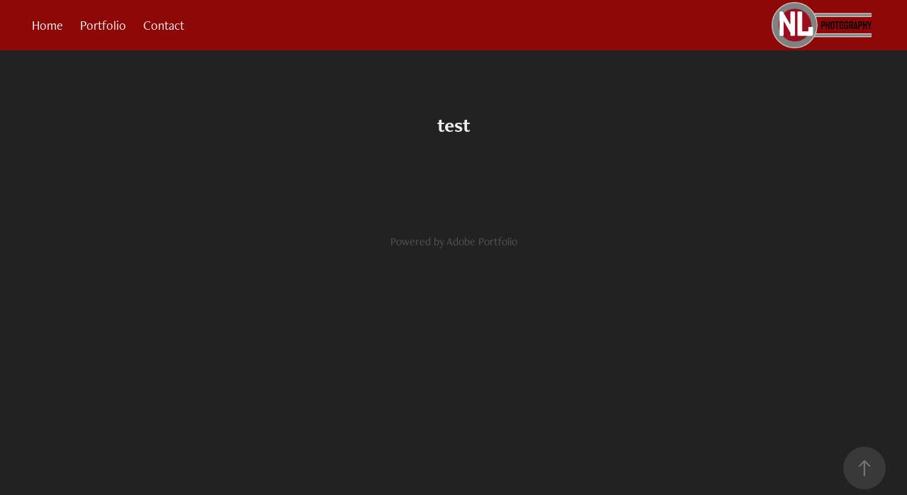

--- FILE ---
content_type: text/html; charset=utf-8
request_url: https://nathanlatawiecphotography.com/test
body_size: 2668
content:
<!DOCTYPE HTML>
<html lang="en-US">
<head>
  <meta charset="UTF-8" />
  <meta name="viewport" content="width=device-width, initial-scale=1" />
      <meta name="keywords"  content="automotive,photography,rally,roller,rollers,rolling shots,car photos,automotive photography,survivor rally" />
      <meta name="description"  content="Automotive photographer in Minnesota" />
      <meta name="twitter:card"  content="summary_large_image" />
      <meta name="twitter:site"  content="@AdobePortfolio" />
      <meta  property="og:title" content="Nathan Latawiec Photography - test" />
      <meta  property="og:description" content="Automotive photographer in Minnesota" />
      <meta  property="og:image" content="https://pro2-bar-s3-cdn-cf4.myportfolio.com/7f98ae32-50b3-4142-ab08-1c06c1e1f18f/f18a83b1-4906-405d-bc99-e28d12a8c3c4_rwc_0x0x1011x1011x1011.jpg?h=d62cb3ddaf6f04a6a060e7c2f85bf17d" />
        <link rel="icon" href="https://pro2-bar-s3-cdn-cf1.myportfolio.com/7f98ae32-50b3-4142-ab08-1c06c1e1f18f/2d0ee35c-e4fc-497e-a243-f628fed33e55_carw_1x1x32.jpg?h=08106710eb77320c60444d85c36db7e8" />
        <link rel="apple-touch-icon" href="https://pro2-bar-s3-cdn-cf1.myportfolio.com/7f98ae32-50b3-4142-ab08-1c06c1e1f18f/26164dc7-bf90-437f-bc94-59e5e9b73a04_carw_1x1x180.jpg?h=33fc1a28abec0f4b00b6da1ad679491d" />
      <link rel="stylesheet" href="/dist/css/main.css" type="text/css" />
      <link rel="stylesheet" href="https://pro2-bar-s3-cdn-cf6.myportfolio.com/7f98ae32-50b3-4142-ab08-1c06c1e1f18f/717829a48b5fad64747b7bf2f577ae731629235242.css?h=2845d6b83467093686f01cdc61467050" type="text/css" />
    <link rel="canonical" href="https://nathanlatawiecphotography.com/test" />
      <title>Nathan Latawiec Photography - test</title>
    <script type="text/javascript" src="//use.typekit.net/ik/[base64].js?cb=35f77bfb8b50944859ea3d3804e7194e7a3173fb" async onload="
    try {
      window.Typekit.load();
    } catch (e) {
      console.warn('Typekit not loaded.');
    }
    "></script>
</head>
  <body class="transition-enabled">  <div class='page-background-video page-background-video-with-panel'>
  </div>
  <div class="js-responsive-nav">
    <div class="responsive-nav has-social">
      <div class="close-responsive-click-area js-close-responsive-nav">
        <div class="close-responsive-button"></div>
      </div>
          <nav class="nav-container" data-hover-hint="nav" data-hover-hint-placement="bottom-start">
      <div class="page-title">
        <a href="/home" >Home</a>
      </div>
      <div class="page-title">
        <a href="/portfolio" >Portfolio</a>
      </div>
      <div class="page-title">
        <a href="/contact" >Contact</a>
      </div>
          </nav>
        <div class="social pf-nav-social" data-context="theme.nav" data-hover-hint="navSocialIcons" data-hover-hint-placement="bottom-start">
          <ul>
          </ul>
        </div>
    </div>
  </div>
    <header class="site-header js-site-header " data-context="theme.nav" data-hover-hint="nav" data-hover-hint-placement="top-start">
        <nav class="nav-container" data-hover-hint="nav" data-hover-hint-placement="bottom-start">
      <div class="page-title">
        <a href="/home" >Home</a>
      </div>
      <div class="page-title">
        <a href="/portfolio" >Portfolio</a>
      </div>
      <div class="page-title">
        <a href="/contact" >Contact</a>
      </div>
        </nav>
        <div class="logo-wrap" data-context="theme.logo.header" data-hover-hint="logo" data-hover-hint-placement="bottom-start">
          <div class="logo e2e-site-logo-text logo-image  ">
    <a href="/home" class="image-normal image-link">
      <img src="https://pro2-bar-s3-cdn-cf3.myportfolio.com/7f98ae32-50b3-4142-ab08-1c06c1e1f18f/45d7aa9e-0614-4b06-8b99-ac0d928d95f8_rwc_0x0x1615x741x4096.png?h=0d6b8f3cbf484186dbc5f6e42de19d1e" alt="Nathan Latawiec Photography">
    </a>
          </div>
        </div>
        <div class="social pf-nav-social" data-context="theme.nav" data-hover-hint="navSocialIcons" data-hover-hint-placement="bottom-start">
          <ul>
          </ul>
        </div>
        <div class="hamburger-click-area js-hamburger">
          <div class="hamburger">
            <i></i>
            <i></i>
            <i></i>
          </div>
        </div>
    </header>
    <div class="header-placeholder"></div>
  <div class="site-wrap cfix js-site-wrap">
    <div class="site-container">
      <div class="site-content e2e-site-content">
        <main>
  <div class="page-container" data-context="page.page.container" data-hover-hint="pageContainer">
    <section class="page standard-modules">
        <header class="page-header content" data-context="pages" data-identity="id:p611c0e300d422efaded5ab4c39e48d50ef9a1cf0ba8400211a245" data-hover-hint="pageHeader" data-hover-hint-id="p611c0e300d422efaded5ab4c39e48d50ef9a1cf0ba8400211a245">
            <h1 class="title preserve-whitespace e2e-site-logo-text">test</h1>
            <p class="description"></p>
        </header>
      <div class="page-content js-page-content" data-context="pages" data-identity="id:p611c0e300d422efaded5ab4c39e48d50ef9a1cf0ba8400211a245">
        <div id="project-canvas" class="js-project-modules modules content">
          <div id="project-modules">
          </div>
        </div>
      </div>
    </section>
        <section class="back-to-top" data-hover-hint="backToTop">
          <a href="#"><span class="arrow">&uarr;</span><span class="preserve-whitespace">Back to Top</span></a>
        </section>
        <a class="back-to-top-fixed js-back-to-top back-to-top-fixed-with-panel" data-hover-hint="backToTop" data-hover-hint-placement="top-start" href="#">
          <svg version="1.1" id="Layer_1" xmlns="http://www.w3.org/2000/svg" xmlns:xlink="http://www.w3.org/1999/xlink" x="0px" y="0px"
           viewBox="0 0 26 26" style="enable-background:new 0 0 26 26;" xml:space="preserve" class="icon icon-back-to-top">
          <g>
            <path d="M13.8,1.3L21.6,9c0.1,0.1,0.1,0.3,0.2,0.4c0.1,0.1,0.1,0.3,0.1,0.4s0,0.3-0.1,0.4c-0.1,0.1-0.1,0.3-0.3,0.4
              c-0.1,0.1-0.2,0.2-0.4,0.3c-0.2,0.1-0.3,0.1-0.4,0.1c-0.1,0-0.3,0-0.4-0.1c-0.2-0.1-0.3-0.2-0.4-0.3L14.2,5l0,19.1
              c0,0.2-0.1,0.3-0.1,0.5c0,0.1-0.1,0.3-0.3,0.4c-0.1,0.1-0.2,0.2-0.4,0.3c-0.1,0.1-0.3,0.1-0.5,0.1c-0.1,0-0.3,0-0.4-0.1
              c-0.1-0.1-0.3-0.1-0.4-0.3c-0.1-0.1-0.2-0.2-0.3-0.4c-0.1-0.1-0.1-0.3-0.1-0.5l0-19.1l-5.7,5.7C6,10.8,5.8,10.9,5.7,11
              c-0.1,0.1-0.3,0.1-0.4,0.1c-0.2,0-0.3,0-0.4-0.1c-0.1-0.1-0.3-0.2-0.4-0.3c-0.1-0.1-0.1-0.2-0.2-0.4C4.1,10.2,4,10.1,4.1,9.9
              c0-0.1,0-0.3,0.1-0.4c0-0.1,0.1-0.3,0.3-0.4l7.7-7.8c0.1,0,0.2-0.1,0.2-0.1c0,0,0.1-0.1,0.2-0.1c0.1,0,0.2,0,0.2-0.1
              c0.1,0,0.1,0,0.2,0c0,0,0.1,0,0.2,0c0.1,0,0.2,0,0.2,0.1c0.1,0,0.1,0.1,0.2,0.1C13.7,1.2,13.8,1.2,13.8,1.3z"/>
          </g>
          </svg>
        </a>
  </div>
              <footer class="site-footer" data-hover-hint="footer">
                  <div class="social pf-footer-social" data-context="theme.footer" data-hover-hint="footerSocialIcons">
                    <ul>
                    </ul>
                  </div>
                <div class="footer-text">
                  Powered by <a href="http://portfolio.adobe.com" target="_blank">Adobe Portfolio</a>
                </div>
              </footer>
        </main>
      </div>
    </div>
  </div>
</body>
<script type="text/javascript">
  // fix for Safari's back/forward cache
  window.onpageshow = function(e) {
    if (e.persisted) { window.location.reload(); }
  };
</script>
  <script type="text/javascript">var __config__ = {"page_id":"p611c0e300d422efaded5ab4c39e48d50ef9a1cf0ba8400211a245","theme":{"name":"marta\/marina"},"pageTransition":true,"linkTransition":true,"disableDownload":false,"localizedValidationMessages":{"required":"This field is required","Email":"This field must be a valid email address"},"lightbox":{"enabled":true,"color":{"opacity":0.94,"hex":"#fff"}},"cookie_banner":{"enabled":false}};</script>
  <script type="text/javascript" src="/site/translations?cb=35f77bfb8b50944859ea3d3804e7194e7a3173fb"></script>
  <script type="text/javascript" src="/dist/js/main.js?cb=35f77bfb8b50944859ea3d3804e7194e7a3173fb"></script>
</html>
